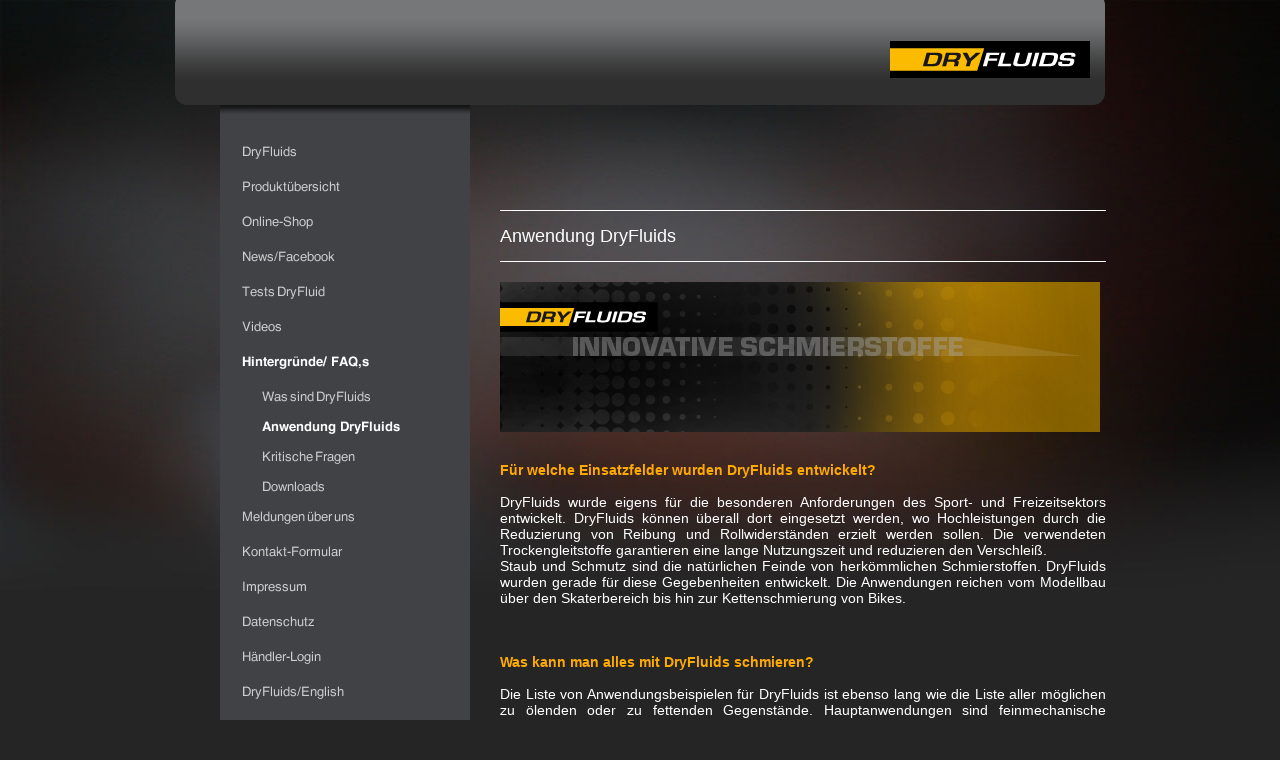

--- FILE ---
content_type: text/html
request_url: http://dryfluid.de/anwendung-dryfluids.html
body_size: 24496
content:
<!DOCTYPE html PUBLIC "-//W3C//DTD HTML 4.01 Transitional//EN" "http://www.w3.org/TR/html4/loose.dtd">
<html><head><META http-equiv="Content-Type" content="text/html; charset=UTF-8"><title>Anwendung DryFluids</title><meta http-equiv="X-UA-Compatible" content="IE=EmulateIE7" ><meta content="Anwendungsinformationen zu DryFluids" name="description"><meta name="Keywords" content="DryFluid Bike, DryFluid Skate, DryFluid Heli, DryFluid RC-Cars, DryFluid Train, DryFluid Slot, &Ouml;l, Spezial&ouml;l, Schmiermittel, Schmierstoff, Fahrradpflege, Fahrrad, Ketten&ouml;l, Fahrrad&ouml;l, Kettenpflege, Trockenschmierstoff, Gleitstoff"><meta content="false" http-equiv="imagetoolbar"><link type="text/css" href="mediapool/101/1018452/resources/custom_1524419667481.css" rel="stylesheet"><script type="text/javascript">

  var _gaq = _gaq || [];
  _gaq.push(['_setAccount', 'UA-29858204-1']);
  _gaq.push(['_trackPageview']);

  (function() {
    var ga = document.createElement('script'); ga.type = 'text/javascript'; ga.async = true;
    ga.src = ('https:' == document.location.protocol ? 'https://ssl' : 'http://www') + '.google-analytics.com/ga.js';
    var s = document.getElementsByTagName('script')[0]; s.parentNode.insertBefore(ga, s);
  })();

</script></head><body><script type="text/javascript" language="JavaScript" src="js/mm.js"></script><div id="body"><a id="top"><img alt="" src="images/i.gif"></a><table border="0" cellspacing="0" cellpadding="0" style="width: 100%; height: 600px;"><tr><td valign="top"><img alt="" style="height: 600px; width: 100%; border:none; display: block;" src="designs/design1008/color10/wallpaper/wallpaper.jpg" id="wallpaper"><div id="bw"><table border="0" cellspacing="0" cellpadding="0" width="900" id="big_wrap"><tr><td><img height="120" width="16" name="topleft" alt="" src="designs/design1008/color10/images/top_left.png"></td><td style="background: url(designs/design1008/color10/images/top_middle.gif) repeat-x;" width="100%"><table border="0" cellspacing="0" cellpadding="0" width="100%"><tr><td align="left"><img alt="" src="mediapool/101/1018452/resources/slogan_1008_10_0.png" name="slogan" id="slogan"></td><td align="right"><img name="logo" id="logo" alt="" src="mediapool/101/1018452/resources/logo_1008_49076813.gif"></td></tr></table></td><td><img name="topright" height="120" width="16" alt="" src="designs/design1008/color10/images/top_right.png"></td></tr><tr><td></td><td colspan="2"><table border="0" cellspacing="0" cellpadding="0"><tr valign="top"><td><div id="menu_wrap"><img alt="" src="designs/design1008/color10/images/menu_shadow.png" name="menu_edge" class="menu_edges"><div id="menu_content"><div class="menupoint"><a onMouseOut="MM_swapImgRestore()" onMouseOver="
        MM_swapImage('menuimg11197025',''
        ,'mediapool/101/1018452/resources/tree/11197025_1052373332a.png',1)
      " href="index.html"><img src="mediapool/101/1018452/resources/tree/11197025_1052373332.png" border="0" alt="DryFluids" title="DryFluids" name="menuimg11197025"></a><script type="text/javascript">MM_preloadImages('mediapool/101/1018452/resources/tree/11197025_1052373332a.png')</script></div><div class="menupoint"><a onMouseOut="MM_swapImgRestore()" onMouseOver="
        MM_swapImage('menuimg12223885',''
        ,'mediapool/101/1018452/resources/tree/12223885_1478074420a.png',1)
      " href="produktuebersicht.html"><img src="mediapool/101/1018452/resources/tree/12223885_1478074420.png" border="0" alt="Produkt&uuml;bersicht" title="Produkt&uuml;bersicht" name="menuimg12223885"></a><script type="text/javascript">MM_preloadImages('mediapool/101/1018452/resources/tree/12223885_1478074420a.png')</script></div><div class="menupoint"><a onMouseOut="MM_swapImgRestore()" onMouseOver="
        MM_swapImage('menuimg13905015',''
        ,'mediapool/101/1018452/resources/tree/13905015_549727036a.png',1)
      " href="online-shop.html" onClick="window.open('http://www.dryfluids-shop.com/epages/63013811.sf/sec4121fe676c/?ObjectPath=/Shops/63013811/Categories','').focus();return(true);"><img src="mediapool/101/1018452/resources/tree/13905015_549727036.png" border="0" alt="Online-Shop" title="Online-Shop" name="menuimg13905015"></a><script type="text/javascript">MM_preloadImages('mediapool/101/1018452/resources/tree/13905015_549727036a.png')</script></div><div class="menupoint"><a onMouseOut="MM_swapImgRestore()" onMouseOver="
        MM_swapImage('menuimg14223017',''
        ,'mediapool/101/1018452/resources/tree/14223017_811638204a.png',1)
      " href="news-facebook.html" onClick="window.open('http://www.facebook.com/DryFluid','').focus();return(true);"><img src="mediapool/101/1018452/resources/tree/14223017_811638204.png" border="0" alt="News/Facebook" title="News/Facebook" name="menuimg14223017"></a><script type="text/javascript">MM_preloadImages('mediapool/101/1018452/resources/tree/14223017_811638204a.png')</script></div><div class="menupoint"><a onMouseOut="MM_swapImgRestore()" onMouseOver="
        MM_swapImage('menuimg14380540',''
        ,'mediapool/101/1018452/resources/tree/14380540_188921797a.png',1)
      " href="tests-dryfluid.html"><img src="mediapool/101/1018452/resources/tree/14380540_188921797.png" border="0" alt="Tests DryFluid" title="Tests DryFluid" name="menuimg14380540"></a><script type="text/javascript">MM_preloadImages('mediapool/101/1018452/resources/tree/14380540_188921797a.png')</script></div><div class="menupoint"><a onMouseOut="MM_swapImgRestore()" onMouseOver="
        MM_swapImage('menuimg14491788',''
        ,'mediapool/101/1018452/resources/tree/14491788_698830426a.png',1)
      " href="videos.html"><img src="mediapool/101/1018452/resources/tree/14491788_698830426.png" border="0" alt="Videos" title="Videos" name="menuimg14491788"></a><script type="text/javascript">MM_preloadImages('mediapool/101/1018452/resources/tree/14491788_698830426a.png')</script></div><div class="menupoint"><a href="hintergruende-faq-s.html"><img src="mediapool/101/1018452/resources/tree/11197031_1725004427c.png" border="0" alt="Hintergr&uuml;nde/ FAQ,s" title="Hintergr&uuml;nde/ FAQ,s" name="menuimg11197031"></a></div><div class="menupoint menupoint_2"><a onMouseOut="MM_swapImgRestore()" onMouseOver="
        MM_swapImage('menuimg11197213',''
        ,'mediapool/101/1018452/resources/tree/11197213_2115096701a.png',1)
      " href="was-sind-dryfluids.html"><img src="mediapool/101/1018452/resources/tree/11197213_2115096701.png" border="0" alt="Was sind DryFluids" title="Was sind DryFluids" name="menuimg11197213"></a><script type="text/javascript">MM_preloadImages('mediapool/101/1018452/resources/tree/11197213_2115096701a.png')</script></div><div class="menupoint menupoint_2"><img src="mediapool/101/1018452/resources/tree/11197214_1465893676c.png" border="0" alt="Anwendung DryFluids" title="Anwendung DryFluids" name="menuimg11197214"></div><div class="menupoint menupoint_2"><a onMouseOut="MM_swapImgRestore()" onMouseOver="
        MM_swapImage('menuimg11197215',''
        ,'mediapool/101/1018452/resources/tree/11197215_956375711a.png',1)
      " href="kritische-fragen.html"><img src="mediapool/101/1018452/resources/tree/11197215_956375711.png" border="0" alt="Kritische Fragen" title="Kritische Fragen" name="menuimg11197215"></a><script type="text/javascript">MM_preloadImages('mediapool/101/1018452/resources/tree/11197215_956375711a.png')</script></div><div class="menupoint menupoint_2"><a onMouseOut="MM_swapImgRestore()" onMouseOver="
        MM_swapImage('menuimg11282761',''
        ,'mediapool/101/1018452/resources/tree/11282761_1646804274a.png',1)
      " href="downloads.html"><img src="mediapool/101/1018452/resources/tree/11282761_1646804274.png" border="0" alt="Downloads" title="Downloads" name="menuimg11282761"></a><script type="text/javascript">MM_preloadImages('mediapool/101/1018452/resources/tree/11282761_1646804274a.png')</script></div><div class="menupoint"><a onMouseOut="MM_swapImgRestore()" onMouseOver="
        MM_swapImage('menuimg14213682',''
        ,'mediapool/101/1018452/resources/tree/14213682_165143703a.png',1)
      " href="meldungen-ueber-uns.html"><img src="mediapool/101/1018452/resources/tree/14213682_165143703.png" border="0" alt="Meldungen &uuml;ber uns" title="Meldungen &uuml;ber uns" name="menuimg14213682"></a><script type="text/javascript">MM_preloadImages('mediapool/101/1018452/resources/tree/14213682_165143703a.png')</script></div><div class="menupoint"><a onMouseOut="MM_swapImgRestore()" onMouseOver="
        MM_swapImage('menuimg11199338',''
        ,'mediapool/101/1018452/resources/tree/11199338_569819806a.png',1)
      " href="kontakt-formular.html"><img src="mediapool/101/1018452/resources/tree/11199338_569819806.png" border="0" alt="Kontakt-Formular" title="Kontakt-Formular" name="menuimg11199338"></a><script type="text/javascript">MM_preloadImages('mediapool/101/1018452/resources/tree/11199338_569819806a.png')</script></div><div class="menupoint"><a onMouseOut="MM_swapImgRestore()" onMouseOver="
        MM_swapImage('menuimg11197033',''
        ,'mediapool/101/1018452/resources/tree/11197033_525145036a.png',1)
      " href="impressum.html"><img src="mediapool/101/1018452/resources/tree/11197033_525145036.png" border="0" alt="Impressum" title="Impressum" name="menuimg11197033"></a><script type="text/javascript">MM_preloadImages('mediapool/101/1018452/resources/tree/11197033_525145036a.png')</script></div><div class="menupoint"><a onMouseOut="MM_swapImgRestore()" onMouseOver="
        MM_swapImage('menuimg14762539',''
        ,'mediapool/101/1018452/resources/tree/14762539_1678575862a.png',1)
      " href="datenschutz.html"><img src="mediapool/101/1018452/resources/tree/14762539_1678575862.png" border="0" alt="Datenschutz" title="Datenschutz" name="menuimg14762539"></a><script type="text/javascript">MM_preloadImages('mediapool/101/1018452/resources/tree/14762539_1678575862a.png')</script></div><div class="menupoint"><a onMouseOut="MM_swapImgRestore()" onMouseOver="
        MM_swapImage('menuimg13714297',''
        ,'mediapool/101/1018452/resources/tree/13714297_1315476617a.png',1)
      " href="haendler-login.html"><img src="mediapool/101/1018452/resources/tree/13714297_1315476617.png" border="0" alt="H&auml;ndler-Login" title="H&auml;ndler-Login" name="menuimg13714297"></a><script type="text/javascript">MM_preloadImages('mediapool/101/1018452/resources/tree/13714297_1315476617a.png')</script></div><div class="menupoint"><a onMouseOut="MM_swapImgRestore()" onMouseOver="
        MM_swapImage('menuimg16403970',''
        ,'mediapool/101/1018452/resources/tree/16403970_1059383185a.png',1)
      " href="dryfluids-english.html"><img src="mediapool/101/1018452/resources/tree/16403970_1059383185.png" border="0" alt="DryFluids/English" title="DryFluids/English" name="menuimg16403970"></a><script type="text/javascript">MM_preloadImages('mediapool/101/1018452/resources/tree/16403970_1059383185a.png')</script></div></div><img alt="" src="designs/design1008/color10/images/menu_bottom.png" id="menu_bottom" name="menu_edge" class="menu_edges"></div><script type="text/javascript">
		if (typeof document.all != 'undefined') {
			var counter = document.getElementById('vcounter');
			if (counter) {
				if (counter.parentNode) {
					var tdAboveCounterWidth = counter.parentNode.getAttribute("width");
					if (tdAboveCounterWidth) {
						counter.style.width = tdAboveCounterWidth;
					}
				}
			}
		}
		</script></td><td><div class="bot"></div><div id="content_wrap"><div id="content_title"><div id="content_title_text">Anwendung DryFluids</div></div><table cellspacing="0" cellpadding="0" border="0" width="100%">
<tr>
<td width="100%">
<div align="left"><p><img border="0" hspace="0" vspace="0" width="600" height="150" alt="" title="DryFluids - Innovative Schmierstoffe - Gleitstoff statt &Ouml;l oder Wachs" id="19973378" src="mediapool/101/1018452/resources/19973378.jpg"></p><p>&nbsp;</p><h1 style="text-align: justify; "><span style="color: rgb(255, 170, 0); "><b><span style="font-size: 14px; "><span style="font-family: Arial, Helvetica, sans-serif; ">F&uuml;r welche Einsatzfelder wurden DryFluids entwickelt?</span></span></b></span></h1><p style="text-align: justify; "><span style="font-size: 14px; "><span style="font-family: Arial, Helvetica, sans-serif; ">DryFluids wurde eigens f&uuml;r die besonderen Anforderungen des Sport- und Freizeitsektors entwickelt. DryFluids k&ouml;nnen &uuml;berall dort eingesetzt werden, wo Hochleistungen durch die Reduzierung von Reibung und Rollwiderst&auml;nden erzielt werden sollen. Die verwendeten Trockengleitstoffe garantieren eine lange Nutzungszeit und reduzieren den Verschlei&szlig;.</span></span></p><p style="text-align: justify; "><span style="font-size: 14px; "><span style="font-family: Arial, Helvetica, sans-serif; ">Staub und Schmutz sind die nat&uuml;rlichen Feinde von herk&ouml;mmlichen Schmierstoffen. DryFluids wurden gerade f&uuml;r diese Gegebenheiten entwickelt. Die Anwendungen reichen vom Modellbau &uuml;ber den Skaterbereich bis hin zur Kettenschmierung von Bikes.</span></span></p><p style="text-align: justify; "><span style="font-size: 14px; ">&nbsp;</span></p><p style="text-align: justify; "><span style="font-size: 14px; ">&nbsp;</span></p><h1 style="text-align: justify; "><span style="color: rgb(255, 170, 0); "><b><span style="font-size: 14px; "><span style="font-family: Arial, Helvetica, sans-serif; ">Was kann man alles mit DryFluids schmieren?</span></span></b></span></h1><p style="text-align: justify; "><span style="font-size: 14px; "><span style="font-family: Arial, Helvetica, sans-serif; ">Die Liste von Anwendungsbeispielen f&uuml;r DryFluids ist ebenso lang wie die Liste aller m&ouml;glichen zu &ouml;lenden oder zu fettenden Gegenst&auml;nde. Hauptanwendungen sind feinmechanische Systeme, Gleit- und Kugellager, Wellen, Gelenke, F&uuml;hrungsschienen und Ketten. </span></span></p><p style="text-align: justify; "><span style="font-size: 14px; "><span style="font-family: Arial, Helvetica, sans-serif; ">DryFluids sind Hochleistungsgleitstoffe. Sie dienen nicht dazu rostige Gegenst&auml;nde wieder gangbar zu machen. Hierf&uuml;r gibt es einfache Rostl&ouml;ser, die aber mit der Gleitwirkung der DryFluids nicht ann&auml;hernd zu vergleichen sind.</span></span></p><p style="text-align: justify; "><span style="font-size: 14px; ">&nbsp;</span></p><p style="text-align: justify; "><span style="font-size: 14px; ">&nbsp;</span></p><h1 style="text-align: justify; "><span style="color: rgb(255, 170, 0); "><b><span style="font-size: 14px; "><span style="font-family: Arial, Helvetica, sans-serif; ">Wie wende ich Dry Fluids an?</span></span></b></span></h1><p style="text-align: justify; "><span style="font-size: 14px; "><span style="font-family: Arial, Helvetica, sans-serif; ">DryFluids sind durch ihre Wirkkomponenten sehr sparsam in seiner Anwendung. Die Devise &quot;viel hilft viel&quot; gilt beim Einsatz der innovativen Gleitstoffe nicht. Beim Beginn der Behandlung empfiehlt sich ein zweimaliges bis dreimaliges d&uuml;nnes Auftragen in relativ kurzen Abst&auml;nden. Dadurch wird gew&auml;hrleistet, dass die Wirkstoffe auch in die entlegensten Winkel eindringen k&ouml;nnen und sich optimal in die Oberfl&auml;chen einarbeiten k&ouml;nnen. Ist der Gleitfilm erst einmal aufgebaut, so zeigt er eine extreme Best&auml;ndigkeit und die Anwendungsintervalle werden im Gegensatz zu allen anderen Schmierstoffen immer l&auml;nger.</span></span></p><p style="text-align: justify; "><span style="font-size: 14px; "><span style="font-family: Arial, Helvetica, sans-serif; ">&nbsp;</span></span></p><p style="text-align: justify; "><span style="font-size: 14px; ">&nbsp;</span></p><h1 style="text-align: justify; "><span style="color: rgb(255, 170, 0); "><b><span style="font-size: 14px; "><span style="font-family: Arial, Helvetica, sans-serif; ">Wie oft sollten DryFluids aufgetragen werden?</span></span></b></span></h1><p style="text-align: justify; "><span style="font-size: 14px; "><span style="font-family: Arial, Helvetica, sans-serif; ">Um eine optimale Gleitwirkung von DryFluids zu erzielen, ist anfangs eine wiederholte Anwendung zu empfehlen, da sich die Wirkstoffe in die Oberfl&auml;chen der zu schmierenden Gegenst&auml;nde w&auml;hrend der Nutzung einarbeiten. Die Gleitwirkung wird im Laufe der Zeit immer besser, weshalb die Anwendungszyklen von DryFluids immer l&auml;nger werden. DryFluids sind sehr sparsam in ihrer Anwendung und besonders lange anhaltend in der Wirkung. Eine besonders h&auml;ufige Anwendung schadet zwar nicht, bewirkt aber nicht unbedingt eine bessere Schmierwirkung.</span></span></p><p style="text-align: justify; "><span style="font-size: 14px; "><span style="font-family: Arial, Helvetica, sans-serif; ">&nbsp;</span></span></p><p style="text-align: justify; "><span style="font-size: 14px; ">&nbsp;</span></p><h1 style="text-align: justify; "><span style="color: rgb(255, 170, 0); "><b><span style="font-size: 14px; "><span style="font-family: Arial, Helvetica, sans-serif; ">Womit k&ouml;nnen DryFluids wieder entfernt werden?</span></span></b></span></h1><p style="text-align: justify; "><span style="font-size: 14px; "><span style="font-family: Arial, Helvetica, sans-serif; ">Obwohl DryFluids ein sehr gutes Haftverm&ouml;gen auf allen Materialien aufweisen, bauen sie keine schwer entfernbaren Schichten auf. Sie lassen sich sehr einfach mit einem trockenen Lappen abwischen. F&uuml;r eine gr&uuml;ndliche, tiefenwirksame Entfernung von DryFluids ist die Verwendung eines handels&uuml;blichen Alkohols sinnvoll.</span></span></p><p style="text-align: justify; "><span style="font-size: 14px; "><span style="font-family: Arial, Helvetica, sans-serif; ">&nbsp;</span></span></p><p style="text-align: justify; "><span style="font-size: 14px; ">&nbsp;</span></p><h1 style="text-align: justify; "><span style="color: rgb(255, 170, 0); "><b><span style="font-size: 14px; "><span style="font-family: Arial, Helvetica, sans-serif; ">Warum m&uuml;ssen DryFluids vor jedem Gebrauch gesch&uuml;ttelt werden?</span></span></b></span></h1><p style="text-align: justify; "><span style="font-size: 14px; "><span style="font-family: Arial, Helvetica, sans-serif; ">Haupt-Wirkkomponenten von DryFluids sind Feinstpartikel-Feststoffe. Da die Wirkung dieser Schmierstoff-Partikel nicht durch Emulgatoren, Verdicker oder Gelbildner beeinflusst werden soll, liegen sie in ihrer reinsten Form vor. Die Partikel neigen &auml;hnlich wie zum Beispiel bei einem Lackspray dazu sich abzusetzen. Dies ist vollkommen normal und hat keinen Einfluss auf die Wirkung von DryFluid. Lediglich vor dem Auftragen ist es sehr wichtig, das Mittel kurz kr&auml;ftig zu sch&uuml;tteln und so in der Fl&uuml;ssigkeit gut zu verteilen.</span></span></p><p style="text-align: justify; "><span style="font-size: 14px; "><span style="font-family: Arial, Helvetica, sans-serif; ">&nbsp;</span></span></p><p style="text-align: justify; "><span style="font-size: 14px; ">&nbsp;</span></p><h1 style="text-align: justify; "><span style="color: rgb(255, 170, 0); "><b><span style="font-size: 14px; "><span style="font-family: Arial, Helvetica, sans-serif; ">Besondere Anwendungsvoraussetzungen von DryFluids?</span></span></b></span></h1><p style="text-align: justify; "><span style="font-size: 14px; "><span style="font-family: Arial, Helvetica, sans-serif; ">Prinzipiell gibt es keine besonderen Anwendungsvoraussetzungen f&uuml;r DryFluids. Grunds&auml;tzlich sollten jedoch die Untergr&uuml;nde, auf die die Fluids aufgetragen werden m&ouml;glichst frei von Staub, Schmutz und Fett sein. Ideal sind trockene Oberfl&auml;chen, weshalb eine Vorbehandlung z.B. mit einem Glasreiniger oder Alkohol von Vorteil ist. Bei Anwendungen auf Ketten diese zuvor sehr gr&uuml;ndlich gereinigen und trocknen. Nach dem Auftragen von DryFluids sollten die behandelten Teile einigen Male bewegen werden und anschlie&szlig;end vor der endg&uuml;ltigen Nutzung ca. 20 -30 Minuten das Abtrocknen des Flie&szlig;fluides abwarten.</span></span></p><p style="text-align: justify; "><span style="font-size: 14px; "><span style="font-family: Arial, Helvetica, sans-serif; ">&nbsp;</span></span></p><p style="text-align: justify; "><span style="font-size: 14px; ">&nbsp;</span></p><h1 style="text-align: justify; "><span style="color: rgb(255, 170, 0); "><b><span style="font-size: 14px; "><span style="font-family: Arial, Helvetica, sans-serif; ">Sch&uuml;tzen DryFluids vor Rost?</span></span></b></span></h1><p style="text-align: justify; "><span style="font-size: 14px; "><span style="font-family: Arial, Helvetica, sans-serif; ">Nat&uuml;rlich m&ouml;chte man gerne einen Schmier- und Gleitstoff haben, der alles kann. Leider ist dies nicht m&ouml;glich. DryFluids wurden bewusst f&uuml;r den Hochleistungsbereich entwickelt mit dem Ziel der Optimierung der Reibung und des Verschlei&szlig;es. Beispielsweise erhalten mit DryFluid behandelte Kugellager durch die Reibungsreduzierung eine Laufleistung, wie sie bei traditioneller Schmierung nicht m&ouml;glich ist. Wellen, Laufbuchsen, Gelenke und F&uuml;hrungen zeigen bei regelm&auml;&szlig;iger Behandlung mit DryFluid praktisch keine Abnutzungs- und Verschlei&szlig;erscheinungen. DryFluids enthalten zwar einen Haftvermittler mit korrosionssch&uuml;tzenden Zusatzkomponenten, es ist aber kein reines Rostschutzmittel und auch kein Rostl&ouml;ser. Sollten die Gegenst&auml;nde stark rostgef&auml;hrdet sein, so empfiehlt sich eine turnusm&auml;&szlig;ige zus&auml;tzliche Behandlung mit einem Rostschutz-&Ouml;l.</span></span></p><p style="text-align: justify; "><span style="font-size: 14px; "><span style="font-family: Arial, Helvetica, sans-serif; ">&nbsp;</span></span></p><p style="text-align: justify; ">&nbsp;</p><h1 style="text-align: justify; "><span style="color: rgb(255, 170, 0); "><b><span style="font-size: 14px; "><span style="font-family: Arial, Helvetica, sans-serif; ">In welchen Temperaturbereichen k&ouml;nnen DryFluids eingesetzt werden?</span></span></b></span></h1><p><span style="font-size: 14px; "><span style="font-family: Arial, Helvetica, sans-serif; ">Durch die verwendeten Wirkstoffe reicht die Temperaturbest&auml;ndigkeit von DryFluids von &ndash; 50 bis +160 Grad Celsius. Damit sind praktisch alle denkbaren Anwendungen z.B. bei schnell laufenden Wellen, Lagern oder Motoren abgedeckt. W&auml;hrend bei konventionellen Schmierstoffen bei h&ouml;heren Temperaturen immer auch ein Abrei&szlig;en des Schmierfilmes zu bef&uuml;rchten ist, besitzen DryFluids neben Sofortschmiereigenschaften auch bei h&ouml;heren Temperaturen einen Trockenlaufschutz.&nbsp;</span></span></p><p style="text-align: justify; ">&nbsp;</p><p style="text-align: justify; ">&nbsp;</p><p style="text-align: justify; "><a href="hintergruende-faq-s.html"><span style="color: rgb(255, 170, 0); "><b><span style="font-size: 15px; "><span style="font-family: Arial, Helvetica, sans-serif; ">Zur&uuml;ck</span></span></b></span></a></p><p style="text-align: justify; ">&nbsp;</p><p style="text-align: justify; ">&nbsp;</p><p style="text-align: justify; ">&nbsp;</p><p style="text-align: justify; ">&nbsp;</p><p style="text-align: justify; ">&nbsp;</p><p style="text-align: justify; ">&nbsp;</p><p style="text-align: justify; ">&nbsp;</p><p style="text-align: justify; ">&nbsp;</p><p style="text-align: justify; ">&nbsp;</p><p style="text-align: justify; ">&nbsp;</p><p style="text-align: justify; ">&nbsp;</p><p style="text-align: justify; ">&nbsp;</p><p style="text-align: justify; "><span style="font-size: 8px; "><span style="font-family: Arial, Helvetica, sans-serif; ">&nbsp;<span style="color: rgb(170, 170, 170); "><u>Inhalts&uuml;bersicht:</u></span></span></span></p><h3><span style="font-size: 8px; "><b><span style="font-family: Arial, Helvetica, sans-serif; "><span style="color: rgb(170, 170, 170); ">DryFluid Bike DryFluid Skate DryFluid Heli DryFluid RC-Cars DryFluid Slot DryFluid Train Gleitstoff Schmiermittel Schmierstoff Trockenschmierstoff &Ouml;l Ketten&ouml;l Hobby Sport Freizeit Fahrrad Rennrad Mounainbike Skateboard Inline-Skate RC-Helikopter Modellhelikopter Modelleisenbahn RC-Modellautos Slot-Cars Carreraautos</span></span></b></span></h3><p>&nbsp;</p></div>
</td>
</tr>
<tr>
<td valign="top"><img alt="" height="1" width="462" src="images/i.gif"></td>
</tr>
</table>
</div><a id="totop" href="#top"><span>^</span></a></td></tr></table></td></tr></table></div></td></tr></table></div></body></html>

--- FILE ---
content_type: text/css
request_url: http://dryfluid.de/mediapool/101/1018452/resources/custom_1524419667481.css
body_size: 3413
content:

/* ************************************************ */
/* Generic Design Css: design.css */

html {overflow: auto;}

body, html {
	height: 100%;
}

#body{ width: 100%; height: 100%; position:absolute;}

#fixed_wallpaper { position: absolute; width: 100%; height: 100%;}


#big_wrap {
	width: 900px;
	margin: 0 auto;
}

#body #top { line-height: 0px; height: 0px; font-size: 0px; }
#body #top img { height: 0px; }

/*******************TOP**********************/  
                                             

#slogan {
	width:700px;
}

.bot {
		position:relative;
		margin-top: 70px;
		text-align: right;
		width:auto;        
		padding-bottom:20px;
}   


/*******************MENU**********************/

#menu_wrap {
	width:250px;
	margin-top: -15px;
	margin-left: 30px;
	margin-right: 30px;
}

#menu_wrap_treeType2 {
	width:250px;
	margin-left: 30px;
	margin-right: 30px;
}

.menu_edges {
	position:relative;
	display:block;
	width:250px;
	height:10px;
}

#menu_top { margin-top:-10px;}
#menu_top_treeType1 { display:none;}

#menu_bottom { }

#menu_content { 
	position:relative;
	display:block;
	min-height:330px;
	max-width:250px;
	padding-bottom:50px;  
	background-image:url("../../../../designs/design1008/color10/images/menu_bg.png");
	background-repeat:repeat-y;
}  


/*******************CONTENT**********************/ 

#content_wrap {
	font-family:helvetica,arial,tahoma,sans-serif;	
	color:#ffffff; 
}

#content_title {
    height:50px;
	border: 1px solid #fff;
	border-left-style: none;
	border-right-style: none;
	margin-bottom: 20px;
}

#body #content_title_text {
	height:20px;
	font-family:helvetica,arial,tahoma,sans-serif;
	font-size:18px;
	color:#ffffff;
	margin-top:15px;
}    

#totop {
	margin-top: 20px;
	display: block;
}

/*******************MENU**********************/    

.menupoint {
	display:block;
	position:relative;
	top:25px;
	padding-bottom:10px;
}

.menupoint_2 {
	padding-bottom:5px;
}

.menupoint_3 {
	padding-bottom:0px;
}
        


/**********COUNTER*************/

#vcounter {
	width: 250px;
	margin: 20px 30px 0px;
}


/* ************************************************ */
/* Custom Css Part */

body {
    padding: 0;
    margin: 0;
    background-color: #252525;
}
* html body { height: 100%; width: 100%; overflow:auto; }
#body {
    font-family: Arial, Helvetica, sans-serif;
    font-size: 12px;
    text-align: left;
    color: #ffffff;
    background: #252525 none repeat scroll 0 0;
    display: table;
}
    #big_wrap {position: relative; top: -600px; margin-bottom: -600px;
}
* html #body { height: 100%; width: 100%;  }
#body td {font-size: 12px;font-family: Arial, Helvetica, sans-serif;color: #ffffff;}
#body .bot, #body .bot td, #body .bot p, #body div .bot #totop, #body td .bot #totop{
font-family: Arial, Helvetica, sans-serif;font-size: 10px;color: #ffffff;
}
p {
    margin-top: 0.0em;
    margin-bottom: 0.0em;
}
#body a, #body a:visited, #body a.pager, #body a.pager:visited {
color: #ffffff;
    text-decoration: underline;
}
#body a.totop, #body a.totop:visited, #body a.totop:hover {
    color: #ffffff;
    text-decoration: none;
}
#body a:hover, #body a.pager:hover {
    text-decoration: underline;
}
object.videoObject {display: none;}*+html object.videoObject {display: block;}* html object.videoObject {display: block;}embed.videoEmbed {display: block;}*+html embed.videoEmbed {display: none;}* html embed.videoEmbed {display: none;}
